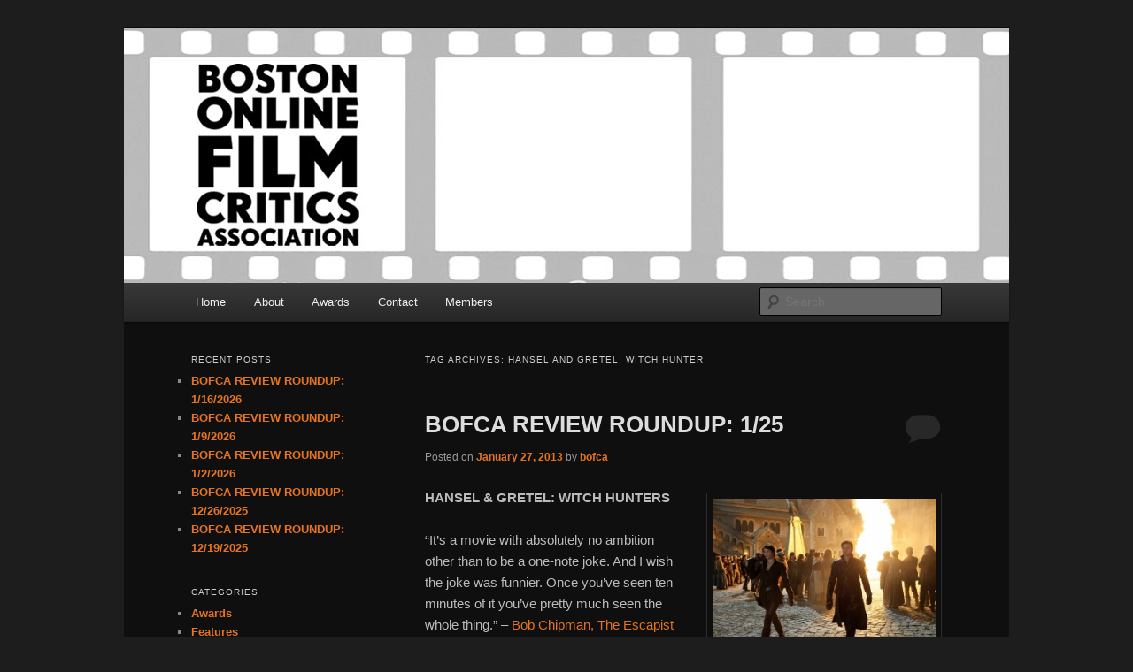

--- FILE ---
content_type: text/html; charset=UTF-8
request_url: http://bofca.com/tag/hansel-and-gretel-witch-hunter/
body_size: 13257
content:
<!DOCTYPE html>
<!--[if IE 6]>
<html id="ie6" lang="en-US">
<![endif]-->
<!--[if IE 7]>
<html id="ie7" lang="en-US">
<![endif]-->
<!--[if IE 8]>
<html id="ie8" lang="en-US">
<![endif]-->
<!--[if !(IE 6) & !(IE 7) & !(IE 8)]><!-->
<html lang="en-US">
<!--<![endif]-->
<head>
<meta charset="UTF-8" />
<meta name="viewport" content="width=device-width, initial-scale=1.0" />
<title>
Hansel and Gretel: Witch Hunter | Boston Online Film Critics Association	</title>
<link rel="profile" href="https://gmpg.org/xfn/11" />
<link rel="stylesheet" type="text/css" media="all" href="http://bofca.com/wp-content/themes/twentyeleven/style.css?ver=20241112" />
<link rel="pingback" href="http://bofca.com/xmlrpc.php">
<!--[if lt IE 9]>
<script src="http://bofca.com/wp-content/themes/twentyeleven/js/html5.js?ver=3.7.0" type="text/javascript"></script>
<![endif]-->
<meta name='robots' content='max-image-preview:large' />
<link rel="alternate" type="application/rss+xml" title="Boston Online Film Critics Association &raquo; Feed" href="http://bofca.com/feed/" />
<link rel="alternate" type="application/rss+xml" title="Boston Online Film Critics Association &raquo; Comments Feed" href="http://bofca.com/comments/feed/" />
<link rel="alternate" type="application/rss+xml" title="Boston Online Film Critics Association &raquo; Hansel and Gretel: Witch Hunter Tag Feed" href="http://bofca.com/tag/hansel-and-gretel-witch-hunter/feed/" />
<script type="text/javascript">
window._wpemojiSettings = {"baseUrl":"https:\/\/s.w.org\/images\/core\/emoji\/14.0.0\/72x72\/","ext":".png","svgUrl":"https:\/\/s.w.org\/images\/core\/emoji\/14.0.0\/svg\/","svgExt":".svg","source":{"concatemoji":"http:\/\/bofca.com\/wp-includes\/js\/wp-emoji-release.min.js?ver=6.2.8"}};
/*! This file is auto-generated */
!function(e,a,t){var n,r,o,i=a.createElement("canvas"),p=i.getContext&&i.getContext("2d");function s(e,t){p.clearRect(0,0,i.width,i.height),p.fillText(e,0,0);e=i.toDataURL();return p.clearRect(0,0,i.width,i.height),p.fillText(t,0,0),e===i.toDataURL()}function c(e){var t=a.createElement("script");t.src=e,t.defer=t.type="text/javascript",a.getElementsByTagName("head")[0].appendChild(t)}for(o=Array("flag","emoji"),t.supports={everything:!0,everythingExceptFlag:!0},r=0;r<o.length;r++)t.supports[o[r]]=function(e){if(p&&p.fillText)switch(p.textBaseline="top",p.font="600 32px Arial",e){case"flag":return s("\ud83c\udff3\ufe0f\u200d\u26a7\ufe0f","\ud83c\udff3\ufe0f\u200b\u26a7\ufe0f")?!1:!s("\ud83c\uddfa\ud83c\uddf3","\ud83c\uddfa\u200b\ud83c\uddf3")&&!s("\ud83c\udff4\udb40\udc67\udb40\udc62\udb40\udc65\udb40\udc6e\udb40\udc67\udb40\udc7f","\ud83c\udff4\u200b\udb40\udc67\u200b\udb40\udc62\u200b\udb40\udc65\u200b\udb40\udc6e\u200b\udb40\udc67\u200b\udb40\udc7f");case"emoji":return!s("\ud83e\udef1\ud83c\udffb\u200d\ud83e\udef2\ud83c\udfff","\ud83e\udef1\ud83c\udffb\u200b\ud83e\udef2\ud83c\udfff")}return!1}(o[r]),t.supports.everything=t.supports.everything&&t.supports[o[r]],"flag"!==o[r]&&(t.supports.everythingExceptFlag=t.supports.everythingExceptFlag&&t.supports[o[r]]);t.supports.everythingExceptFlag=t.supports.everythingExceptFlag&&!t.supports.flag,t.DOMReady=!1,t.readyCallback=function(){t.DOMReady=!0},t.supports.everything||(n=function(){t.readyCallback()},a.addEventListener?(a.addEventListener("DOMContentLoaded",n,!1),e.addEventListener("load",n,!1)):(e.attachEvent("onload",n),a.attachEvent("onreadystatechange",function(){"complete"===a.readyState&&t.readyCallback()})),(e=t.source||{}).concatemoji?c(e.concatemoji):e.wpemoji&&e.twemoji&&(c(e.twemoji),c(e.wpemoji)))}(window,document,window._wpemojiSettings);
</script>
<style type="text/css">
img.wp-smiley,
img.emoji {
	display: inline !important;
	border: none !important;
	box-shadow: none !important;
	height: 1em !important;
	width: 1em !important;
	margin: 0 0.07em !important;
	vertical-align: -0.1em !important;
	background: none !important;
	padding: 0 !important;
}
</style>
	<link rel='stylesheet' id='wp-block-library-css' href='http://bofca.com/wp-includes/css/dist/block-library/style.min.css?ver=6.2.8' type='text/css' media='all' />
<style id='wp-block-library-theme-inline-css' type='text/css'>
.wp-block-audio figcaption{color:#555;font-size:13px;text-align:center}.is-dark-theme .wp-block-audio figcaption{color:hsla(0,0%,100%,.65)}.wp-block-audio{margin:0 0 1em}.wp-block-code{border:1px solid #ccc;border-radius:4px;font-family:Menlo,Consolas,monaco,monospace;padding:.8em 1em}.wp-block-embed figcaption{color:#555;font-size:13px;text-align:center}.is-dark-theme .wp-block-embed figcaption{color:hsla(0,0%,100%,.65)}.wp-block-embed{margin:0 0 1em}.blocks-gallery-caption{color:#555;font-size:13px;text-align:center}.is-dark-theme .blocks-gallery-caption{color:hsla(0,0%,100%,.65)}.wp-block-image figcaption{color:#555;font-size:13px;text-align:center}.is-dark-theme .wp-block-image figcaption{color:hsla(0,0%,100%,.65)}.wp-block-image{margin:0 0 1em}.wp-block-pullquote{border-bottom:4px solid;border-top:4px solid;color:currentColor;margin-bottom:1.75em}.wp-block-pullquote cite,.wp-block-pullquote footer,.wp-block-pullquote__citation{color:currentColor;font-size:.8125em;font-style:normal;text-transform:uppercase}.wp-block-quote{border-left:.25em solid;margin:0 0 1.75em;padding-left:1em}.wp-block-quote cite,.wp-block-quote footer{color:currentColor;font-size:.8125em;font-style:normal;position:relative}.wp-block-quote.has-text-align-right{border-left:none;border-right:.25em solid;padding-left:0;padding-right:1em}.wp-block-quote.has-text-align-center{border:none;padding-left:0}.wp-block-quote.is-large,.wp-block-quote.is-style-large,.wp-block-quote.is-style-plain{border:none}.wp-block-search .wp-block-search__label{font-weight:700}.wp-block-search__button{border:1px solid #ccc;padding:.375em .625em}:where(.wp-block-group.has-background){padding:1.25em 2.375em}.wp-block-separator.has-css-opacity{opacity:.4}.wp-block-separator{border:none;border-bottom:2px solid;margin-left:auto;margin-right:auto}.wp-block-separator.has-alpha-channel-opacity{opacity:1}.wp-block-separator:not(.is-style-wide):not(.is-style-dots){width:100px}.wp-block-separator.has-background:not(.is-style-dots){border-bottom:none;height:1px}.wp-block-separator.has-background:not(.is-style-wide):not(.is-style-dots){height:2px}.wp-block-table{margin:0 0 1em}.wp-block-table td,.wp-block-table th{word-break:normal}.wp-block-table figcaption{color:#555;font-size:13px;text-align:center}.is-dark-theme .wp-block-table figcaption{color:hsla(0,0%,100%,.65)}.wp-block-video figcaption{color:#555;font-size:13px;text-align:center}.is-dark-theme .wp-block-video figcaption{color:hsla(0,0%,100%,.65)}.wp-block-video{margin:0 0 1em}.wp-block-template-part.has-background{margin-bottom:0;margin-top:0;padding:1.25em 2.375em}
</style>
<link rel='stylesheet' id='classic-theme-styles-css' href='http://bofca.com/wp-includes/css/classic-themes.min.css?ver=6.2.8' type='text/css' media='all' />
<style id='global-styles-inline-css' type='text/css'>
body{--wp--preset--color--black: #000;--wp--preset--color--cyan-bluish-gray: #abb8c3;--wp--preset--color--white: #fff;--wp--preset--color--pale-pink: #f78da7;--wp--preset--color--vivid-red: #cf2e2e;--wp--preset--color--luminous-vivid-orange: #ff6900;--wp--preset--color--luminous-vivid-amber: #fcb900;--wp--preset--color--light-green-cyan: #7bdcb5;--wp--preset--color--vivid-green-cyan: #00d084;--wp--preset--color--pale-cyan-blue: #8ed1fc;--wp--preset--color--vivid-cyan-blue: #0693e3;--wp--preset--color--vivid-purple: #9b51e0;--wp--preset--color--blue: #1982d1;--wp--preset--color--dark-gray: #373737;--wp--preset--color--medium-gray: #666;--wp--preset--color--light-gray: #e2e2e2;--wp--preset--gradient--vivid-cyan-blue-to-vivid-purple: linear-gradient(135deg,rgba(6,147,227,1) 0%,rgb(155,81,224) 100%);--wp--preset--gradient--light-green-cyan-to-vivid-green-cyan: linear-gradient(135deg,rgb(122,220,180) 0%,rgb(0,208,130) 100%);--wp--preset--gradient--luminous-vivid-amber-to-luminous-vivid-orange: linear-gradient(135deg,rgba(252,185,0,1) 0%,rgba(255,105,0,1) 100%);--wp--preset--gradient--luminous-vivid-orange-to-vivid-red: linear-gradient(135deg,rgba(255,105,0,1) 0%,rgb(207,46,46) 100%);--wp--preset--gradient--very-light-gray-to-cyan-bluish-gray: linear-gradient(135deg,rgb(238,238,238) 0%,rgb(169,184,195) 100%);--wp--preset--gradient--cool-to-warm-spectrum: linear-gradient(135deg,rgb(74,234,220) 0%,rgb(151,120,209) 20%,rgb(207,42,186) 40%,rgb(238,44,130) 60%,rgb(251,105,98) 80%,rgb(254,248,76) 100%);--wp--preset--gradient--blush-light-purple: linear-gradient(135deg,rgb(255,206,236) 0%,rgb(152,150,240) 100%);--wp--preset--gradient--blush-bordeaux: linear-gradient(135deg,rgb(254,205,165) 0%,rgb(254,45,45) 50%,rgb(107,0,62) 100%);--wp--preset--gradient--luminous-dusk: linear-gradient(135deg,rgb(255,203,112) 0%,rgb(199,81,192) 50%,rgb(65,88,208) 100%);--wp--preset--gradient--pale-ocean: linear-gradient(135deg,rgb(255,245,203) 0%,rgb(182,227,212) 50%,rgb(51,167,181) 100%);--wp--preset--gradient--electric-grass: linear-gradient(135deg,rgb(202,248,128) 0%,rgb(113,206,126) 100%);--wp--preset--gradient--midnight: linear-gradient(135deg,rgb(2,3,129) 0%,rgb(40,116,252) 100%);--wp--preset--duotone--dark-grayscale: url('#wp-duotone-dark-grayscale');--wp--preset--duotone--grayscale: url('#wp-duotone-grayscale');--wp--preset--duotone--purple-yellow: url('#wp-duotone-purple-yellow');--wp--preset--duotone--blue-red: url('#wp-duotone-blue-red');--wp--preset--duotone--midnight: url('#wp-duotone-midnight');--wp--preset--duotone--magenta-yellow: url('#wp-duotone-magenta-yellow');--wp--preset--duotone--purple-green: url('#wp-duotone-purple-green');--wp--preset--duotone--blue-orange: url('#wp-duotone-blue-orange');--wp--preset--font-size--small: 13px;--wp--preset--font-size--medium: 20px;--wp--preset--font-size--large: 36px;--wp--preset--font-size--x-large: 42px;--wp--preset--spacing--20: 0.44rem;--wp--preset--spacing--30: 0.67rem;--wp--preset--spacing--40: 1rem;--wp--preset--spacing--50: 1.5rem;--wp--preset--spacing--60: 2.25rem;--wp--preset--spacing--70: 3.38rem;--wp--preset--spacing--80: 5.06rem;--wp--preset--shadow--natural: 6px 6px 9px rgba(0, 0, 0, 0.2);--wp--preset--shadow--deep: 12px 12px 50px rgba(0, 0, 0, 0.4);--wp--preset--shadow--sharp: 6px 6px 0px rgba(0, 0, 0, 0.2);--wp--preset--shadow--outlined: 6px 6px 0px -3px rgba(255, 255, 255, 1), 6px 6px rgba(0, 0, 0, 1);--wp--preset--shadow--crisp: 6px 6px 0px rgba(0, 0, 0, 1);}:where(.is-layout-flex){gap: 0.5em;}body .is-layout-flow > .alignleft{float: left;margin-inline-start: 0;margin-inline-end: 2em;}body .is-layout-flow > .alignright{float: right;margin-inline-start: 2em;margin-inline-end: 0;}body .is-layout-flow > .aligncenter{margin-left: auto !important;margin-right: auto !important;}body .is-layout-constrained > .alignleft{float: left;margin-inline-start: 0;margin-inline-end: 2em;}body .is-layout-constrained > .alignright{float: right;margin-inline-start: 2em;margin-inline-end: 0;}body .is-layout-constrained > .aligncenter{margin-left: auto !important;margin-right: auto !important;}body .is-layout-constrained > :where(:not(.alignleft):not(.alignright):not(.alignfull)){max-width: var(--wp--style--global--content-size);margin-left: auto !important;margin-right: auto !important;}body .is-layout-constrained > .alignwide{max-width: var(--wp--style--global--wide-size);}body .is-layout-flex{display: flex;}body .is-layout-flex{flex-wrap: wrap;align-items: center;}body .is-layout-flex > *{margin: 0;}:where(.wp-block-columns.is-layout-flex){gap: 2em;}.has-black-color{color: var(--wp--preset--color--black) !important;}.has-cyan-bluish-gray-color{color: var(--wp--preset--color--cyan-bluish-gray) !important;}.has-white-color{color: var(--wp--preset--color--white) !important;}.has-pale-pink-color{color: var(--wp--preset--color--pale-pink) !important;}.has-vivid-red-color{color: var(--wp--preset--color--vivid-red) !important;}.has-luminous-vivid-orange-color{color: var(--wp--preset--color--luminous-vivid-orange) !important;}.has-luminous-vivid-amber-color{color: var(--wp--preset--color--luminous-vivid-amber) !important;}.has-light-green-cyan-color{color: var(--wp--preset--color--light-green-cyan) !important;}.has-vivid-green-cyan-color{color: var(--wp--preset--color--vivid-green-cyan) !important;}.has-pale-cyan-blue-color{color: var(--wp--preset--color--pale-cyan-blue) !important;}.has-vivid-cyan-blue-color{color: var(--wp--preset--color--vivid-cyan-blue) !important;}.has-vivid-purple-color{color: var(--wp--preset--color--vivid-purple) !important;}.has-black-background-color{background-color: var(--wp--preset--color--black) !important;}.has-cyan-bluish-gray-background-color{background-color: var(--wp--preset--color--cyan-bluish-gray) !important;}.has-white-background-color{background-color: var(--wp--preset--color--white) !important;}.has-pale-pink-background-color{background-color: var(--wp--preset--color--pale-pink) !important;}.has-vivid-red-background-color{background-color: var(--wp--preset--color--vivid-red) !important;}.has-luminous-vivid-orange-background-color{background-color: var(--wp--preset--color--luminous-vivid-orange) !important;}.has-luminous-vivid-amber-background-color{background-color: var(--wp--preset--color--luminous-vivid-amber) !important;}.has-light-green-cyan-background-color{background-color: var(--wp--preset--color--light-green-cyan) !important;}.has-vivid-green-cyan-background-color{background-color: var(--wp--preset--color--vivid-green-cyan) !important;}.has-pale-cyan-blue-background-color{background-color: var(--wp--preset--color--pale-cyan-blue) !important;}.has-vivid-cyan-blue-background-color{background-color: var(--wp--preset--color--vivid-cyan-blue) !important;}.has-vivid-purple-background-color{background-color: var(--wp--preset--color--vivid-purple) !important;}.has-black-border-color{border-color: var(--wp--preset--color--black) !important;}.has-cyan-bluish-gray-border-color{border-color: var(--wp--preset--color--cyan-bluish-gray) !important;}.has-white-border-color{border-color: var(--wp--preset--color--white) !important;}.has-pale-pink-border-color{border-color: var(--wp--preset--color--pale-pink) !important;}.has-vivid-red-border-color{border-color: var(--wp--preset--color--vivid-red) !important;}.has-luminous-vivid-orange-border-color{border-color: var(--wp--preset--color--luminous-vivid-orange) !important;}.has-luminous-vivid-amber-border-color{border-color: var(--wp--preset--color--luminous-vivid-amber) !important;}.has-light-green-cyan-border-color{border-color: var(--wp--preset--color--light-green-cyan) !important;}.has-vivid-green-cyan-border-color{border-color: var(--wp--preset--color--vivid-green-cyan) !important;}.has-pale-cyan-blue-border-color{border-color: var(--wp--preset--color--pale-cyan-blue) !important;}.has-vivid-cyan-blue-border-color{border-color: var(--wp--preset--color--vivid-cyan-blue) !important;}.has-vivid-purple-border-color{border-color: var(--wp--preset--color--vivid-purple) !important;}.has-vivid-cyan-blue-to-vivid-purple-gradient-background{background: var(--wp--preset--gradient--vivid-cyan-blue-to-vivid-purple) !important;}.has-light-green-cyan-to-vivid-green-cyan-gradient-background{background: var(--wp--preset--gradient--light-green-cyan-to-vivid-green-cyan) !important;}.has-luminous-vivid-amber-to-luminous-vivid-orange-gradient-background{background: var(--wp--preset--gradient--luminous-vivid-amber-to-luminous-vivid-orange) !important;}.has-luminous-vivid-orange-to-vivid-red-gradient-background{background: var(--wp--preset--gradient--luminous-vivid-orange-to-vivid-red) !important;}.has-very-light-gray-to-cyan-bluish-gray-gradient-background{background: var(--wp--preset--gradient--very-light-gray-to-cyan-bluish-gray) !important;}.has-cool-to-warm-spectrum-gradient-background{background: var(--wp--preset--gradient--cool-to-warm-spectrum) !important;}.has-blush-light-purple-gradient-background{background: var(--wp--preset--gradient--blush-light-purple) !important;}.has-blush-bordeaux-gradient-background{background: var(--wp--preset--gradient--blush-bordeaux) !important;}.has-luminous-dusk-gradient-background{background: var(--wp--preset--gradient--luminous-dusk) !important;}.has-pale-ocean-gradient-background{background: var(--wp--preset--gradient--pale-ocean) !important;}.has-electric-grass-gradient-background{background: var(--wp--preset--gradient--electric-grass) !important;}.has-midnight-gradient-background{background: var(--wp--preset--gradient--midnight) !important;}.has-small-font-size{font-size: var(--wp--preset--font-size--small) !important;}.has-medium-font-size{font-size: var(--wp--preset--font-size--medium) !important;}.has-large-font-size{font-size: var(--wp--preset--font-size--large) !important;}.has-x-large-font-size{font-size: var(--wp--preset--font-size--x-large) !important;}
.wp-block-navigation a:where(:not(.wp-element-button)){color: inherit;}
:where(.wp-block-columns.is-layout-flex){gap: 2em;}
.wp-block-pullquote{font-size: 1.5em;line-height: 1.6;}
</style>
<link rel='stylesheet' id='page-list-style-css' href='http://bofca.com/wp-content/plugins/page-list/css/page-list.css?ver=5.9' type='text/css' media='all' />
<link rel='stylesheet' id='twentyeleven-block-style-css' href='http://bofca.com/wp-content/themes/twentyeleven/blocks.css?ver=20240703' type='text/css' media='all' />
<link rel='stylesheet' id='dark-css' href='http://bofca.com/wp-content/themes/twentyeleven/colors/dark.css?ver=20240603' type='text/css' media='all' />
<style id='akismet-widget-style-inline-css' type='text/css'>

			.a-stats {
				--akismet-color-mid-green: #357b49;
				--akismet-color-white: #fff;
				--akismet-color-light-grey: #f6f7f7;

				max-width: 350px;
				width: auto;
			}

			.a-stats * {
				all: unset;
				box-sizing: border-box;
			}

			.a-stats strong {
				font-weight: 600;
			}

			.a-stats a.a-stats__link,
			.a-stats a.a-stats__link:visited,
			.a-stats a.a-stats__link:active {
				background: var(--akismet-color-mid-green);
				border: none;
				box-shadow: none;
				border-radius: 8px;
				color: var(--akismet-color-white);
				cursor: pointer;
				display: block;
				font-family: -apple-system, BlinkMacSystemFont, 'Segoe UI', 'Roboto', 'Oxygen-Sans', 'Ubuntu', 'Cantarell', 'Helvetica Neue', sans-serif;
				font-weight: 500;
				padding: 12px;
				text-align: center;
				text-decoration: none;
				transition: all 0.2s ease;
			}

			/* Extra specificity to deal with TwentyTwentyOne focus style */
			.widget .a-stats a.a-stats__link:focus {
				background: var(--akismet-color-mid-green);
				color: var(--akismet-color-white);
				text-decoration: none;
			}

			.a-stats a.a-stats__link:hover {
				filter: brightness(110%);
				box-shadow: 0 4px 12px rgba(0, 0, 0, 0.06), 0 0 2px rgba(0, 0, 0, 0.16);
			}

			.a-stats .count {
				color: var(--akismet-color-white);
				display: block;
				font-size: 1.5em;
				line-height: 1.4;
				padding: 0 13px;
				white-space: nowrap;
			}
		
</style>
<link rel="https://api.w.org/" href="http://bofca.com/wp-json/" /><link rel="alternate" type="application/json" href="http://bofca.com/wp-json/wp/v2/tags/234" /><link rel="EditURI" type="application/rsd+xml" title="RSD" href="http://bofca.com/xmlrpc.php?rsd" />
<link rel="wlwmanifest" type="application/wlwmanifest+xml" href="http://bofca.com/wp-includes/wlwmanifest.xml" />
<script charset="utf-8" type="text/javascript">var switchTo5x=true;</script><script charset="utf-8" type="text/javascript" src="http://w.sharethis.com/button/buttons.js"></script><script type="text/javascript">stLight.options({publisher:'wp.e2953227-dcc8-4d39-bd96-9a471531e4b4'});var st_type='wordpress3.3.2';</script>	<style>
		/* Link color */
		a,
		#site-title a:focus,
		#site-title a:hover,
		#site-title a:active,
		.entry-title a:hover,
		.entry-title a:focus,
		.entry-title a:active,
		.widget_twentyeleven_ephemera .comments-link a:hover,
		section.recent-posts .other-recent-posts a[rel="bookmark"]:hover,
		section.recent-posts .other-recent-posts .comments-link a:hover,
		.format-image footer.entry-meta a:hover,
		#site-generator a:hover {
			color: #e4741f;
		}
		section.recent-posts .other-recent-posts .comments-link a:hover {
			border-color: #e4741f;
		}
		article.feature-image.small .entry-summary p a:hover,
		.entry-header .comments-link a:hover,
		.entry-header .comments-link a:focus,
		.entry-header .comments-link a:active,
		.feature-slider a.active {
			background-color: #e4741f;
		}
	</style>
			<style type="text/css" id="twentyeleven-header-css">
				#site-title,
		#site-description {
			position: absolute;
			clip: rect(1px 1px 1px 1px); /* IE6, IE7 */
			clip: rect(1px, 1px, 1px, 1px);
		}
				</style>
		</head>

<body class="archive tag tag-hansel-and-gretel-witch-hunter tag-234 wp-embed-responsive two-column left-sidebar">
<div class="skip-link"><a class="assistive-text" href="#content">Skip to primary content</a></div><div class="skip-link"><a class="assistive-text" href="#secondary">Skip to secondary content</a></div><svg xmlns="http://www.w3.org/2000/svg" viewBox="0 0 0 0" width="0" height="0" focusable="false" role="none" style="visibility: hidden; position: absolute; left: -9999px; overflow: hidden;" ><defs><filter id="wp-duotone-dark-grayscale"><feColorMatrix color-interpolation-filters="sRGB" type="matrix" values=" .299 .587 .114 0 0 .299 .587 .114 0 0 .299 .587 .114 0 0 .299 .587 .114 0 0 " /><feComponentTransfer color-interpolation-filters="sRGB" ><feFuncR type="table" tableValues="0 0.498039215686" /><feFuncG type="table" tableValues="0 0.498039215686" /><feFuncB type="table" tableValues="0 0.498039215686" /><feFuncA type="table" tableValues="1 1" /></feComponentTransfer><feComposite in2="SourceGraphic" operator="in" /></filter></defs></svg><svg xmlns="http://www.w3.org/2000/svg" viewBox="0 0 0 0" width="0" height="0" focusable="false" role="none" style="visibility: hidden; position: absolute; left: -9999px; overflow: hidden;" ><defs><filter id="wp-duotone-grayscale"><feColorMatrix color-interpolation-filters="sRGB" type="matrix" values=" .299 .587 .114 0 0 .299 .587 .114 0 0 .299 .587 .114 0 0 .299 .587 .114 0 0 " /><feComponentTransfer color-interpolation-filters="sRGB" ><feFuncR type="table" tableValues="0 1" /><feFuncG type="table" tableValues="0 1" /><feFuncB type="table" tableValues="0 1" /><feFuncA type="table" tableValues="1 1" /></feComponentTransfer><feComposite in2="SourceGraphic" operator="in" /></filter></defs></svg><svg xmlns="http://www.w3.org/2000/svg" viewBox="0 0 0 0" width="0" height="0" focusable="false" role="none" style="visibility: hidden; position: absolute; left: -9999px; overflow: hidden;" ><defs><filter id="wp-duotone-purple-yellow"><feColorMatrix color-interpolation-filters="sRGB" type="matrix" values=" .299 .587 .114 0 0 .299 .587 .114 0 0 .299 .587 .114 0 0 .299 .587 .114 0 0 " /><feComponentTransfer color-interpolation-filters="sRGB" ><feFuncR type="table" tableValues="0.549019607843 0.988235294118" /><feFuncG type="table" tableValues="0 1" /><feFuncB type="table" tableValues="0.717647058824 0.254901960784" /><feFuncA type="table" tableValues="1 1" /></feComponentTransfer><feComposite in2="SourceGraphic" operator="in" /></filter></defs></svg><svg xmlns="http://www.w3.org/2000/svg" viewBox="0 0 0 0" width="0" height="0" focusable="false" role="none" style="visibility: hidden; position: absolute; left: -9999px; overflow: hidden;" ><defs><filter id="wp-duotone-blue-red"><feColorMatrix color-interpolation-filters="sRGB" type="matrix" values=" .299 .587 .114 0 0 .299 .587 .114 0 0 .299 .587 .114 0 0 .299 .587 .114 0 0 " /><feComponentTransfer color-interpolation-filters="sRGB" ><feFuncR type="table" tableValues="0 1" /><feFuncG type="table" tableValues="0 0.278431372549" /><feFuncB type="table" tableValues="0.592156862745 0.278431372549" /><feFuncA type="table" tableValues="1 1" /></feComponentTransfer><feComposite in2="SourceGraphic" operator="in" /></filter></defs></svg><svg xmlns="http://www.w3.org/2000/svg" viewBox="0 0 0 0" width="0" height="0" focusable="false" role="none" style="visibility: hidden; position: absolute; left: -9999px; overflow: hidden;" ><defs><filter id="wp-duotone-midnight"><feColorMatrix color-interpolation-filters="sRGB" type="matrix" values=" .299 .587 .114 0 0 .299 .587 .114 0 0 .299 .587 .114 0 0 .299 .587 .114 0 0 " /><feComponentTransfer color-interpolation-filters="sRGB" ><feFuncR type="table" tableValues="0 0" /><feFuncG type="table" tableValues="0 0.647058823529" /><feFuncB type="table" tableValues="0 1" /><feFuncA type="table" tableValues="1 1" /></feComponentTransfer><feComposite in2="SourceGraphic" operator="in" /></filter></defs></svg><svg xmlns="http://www.w3.org/2000/svg" viewBox="0 0 0 0" width="0" height="0" focusable="false" role="none" style="visibility: hidden; position: absolute; left: -9999px; overflow: hidden;" ><defs><filter id="wp-duotone-magenta-yellow"><feColorMatrix color-interpolation-filters="sRGB" type="matrix" values=" .299 .587 .114 0 0 .299 .587 .114 0 0 .299 .587 .114 0 0 .299 .587 .114 0 0 " /><feComponentTransfer color-interpolation-filters="sRGB" ><feFuncR type="table" tableValues="0.780392156863 1" /><feFuncG type="table" tableValues="0 0.949019607843" /><feFuncB type="table" tableValues="0.352941176471 0.470588235294" /><feFuncA type="table" tableValues="1 1" /></feComponentTransfer><feComposite in2="SourceGraphic" operator="in" /></filter></defs></svg><svg xmlns="http://www.w3.org/2000/svg" viewBox="0 0 0 0" width="0" height="0" focusable="false" role="none" style="visibility: hidden; position: absolute; left: -9999px; overflow: hidden;" ><defs><filter id="wp-duotone-purple-green"><feColorMatrix color-interpolation-filters="sRGB" type="matrix" values=" .299 .587 .114 0 0 .299 .587 .114 0 0 .299 .587 .114 0 0 .299 .587 .114 0 0 " /><feComponentTransfer color-interpolation-filters="sRGB" ><feFuncR type="table" tableValues="0.650980392157 0.403921568627" /><feFuncG type="table" tableValues="0 1" /><feFuncB type="table" tableValues="0.447058823529 0.4" /><feFuncA type="table" tableValues="1 1" /></feComponentTransfer><feComposite in2="SourceGraphic" operator="in" /></filter></defs></svg><svg xmlns="http://www.w3.org/2000/svg" viewBox="0 0 0 0" width="0" height="0" focusable="false" role="none" style="visibility: hidden; position: absolute; left: -9999px; overflow: hidden;" ><defs><filter id="wp-duotone-blue-orange"><feColorMatrix color-interpolation-filters="sRGB" type="matrix" values=" .299 .587 .114 0 0 .299 .587 .114 0 0 .299 .587 .114 0 0 .299 .587 .114 0 0 " /><feComponentTransfer color-interpolation-filters="sRGB" ><feFuncR type="table" tableValues="0.0980392156863 1" /><feFuncG type="table" tableValues="0 0.662745098039" /><feFuncB type="table" tableValues="0.847058823529 0.419607843137" /><feFuncA type="table" tableValues="1 1" /></feComponentTransfer><feComposite in2="SourceGraphic" operator="in" /></filter></defs></svg><div id="page" class="hfeed">
	<header id="branding">
			<hgroup>
				<h1 id="site-title"><span><a href="http://bofca.com/" rel="home">Boston Online Film Critics Association</a></span></h1>
				<h2 id="site-description">The Boston Online Film Critics Association was established in May of 2012 to foster a community of web-based film critics.</h2>
			</hgroup>

						<a href="http://bofca.com/">
				<img src="http://bofca.com/wp-content/uploads/2012/05/bofca_banner7.jpg" width="1000" height="288" alt="Boston Online Film Critics Association" />			</a>
			
						<div class="only-search with-image">
					<form method="get" id="searchform" action="http://bofca.com/">
		<label for="s" class="assistive-text">Search</label>
		<input type="text" class="field" name="s" id="s" placeholder="Search" />
		<input type="submit" class="submit" name="submit" id="searchsubmit" value="Search" />
	</form>
			</div>
				
			<nav id="access">
				<h3 class="assistive-text">Main menu</h3>
				<div class="menu"><ul>
<li ><a href="http://bofca.com/">Home</a></li><li class="page_item page-item-5"><a href="http://bofca.com/about/">About</a></li>
<li class="page_item page-item-5155 page_item_has_children"><a href="http://bofca.com/awards/">Awards</a>
<ul class='children'>
	<li class="page_item page-item-2342 page_item_has_children"><a href="http://bofca.com/awards/2012_awards/">2012 Awards</a>
	<ul class='children'>
		<li class="page_item page-item-2453"><a href="http://bofca.com/awards/2012_awards/bob-chipmans-ballot/">Bob Chipman&#8217;s Ballot</a></li>
		<li class="page_item page-item-2468"><a href="http://bofca.com/awards/2012_awards/brett-michels-ballot/">Brett Michel&#8217;s Ballot</a></li>
		<li class="page_item page-item-2454"><a href="http://bofca.com/awards/2012_awards/daniel-kimmels-ballot/">Daniel M. Kimmel&#8217;s Ballot</a></li>
		<li class="page_item page-item-2441"><a href="http://bofca.com/awards/2012_awards/evan-creans-ballot/">Evan Crean&#8217;s Ballot</a></li>
		<li class="page_item page-item-2458"><a href="http://bofca.com/awards/2012_awards/greg-vellantes-ballot/">Greg Vellante&#8217;s Ballot</a></li>
		<li class="page_item page-item-2456"><a href="http://bofca.com/awards/2012_awards/jake-mulligans-ballot/">Jake Mulligan&#8217;s Ballot</a></li>
		<li class="page_item page-item-2355"><a href="http://bofca.com/awards/2012_awards/john-black/">John Black&#8217;s Ballot</a></li>
		<li class="page_item page-item-2442"><a href="http://bofca.com/awards/2012_awards/kilian-melloys-ballot/">Kilian Melloy&#8217;s Ballot</a></li>
		<li class="page_item page-item-2395"><a href="http://bofca.com/awards/2012_awards/monica-castillos-ballot/">Monica Castillo&#8217;s Ballot</a></li>
		<li class="page_item page-item-2449"><a href="http://bofca.com/awards/2012_awards/norm-schragers-ballot/">Norm Schrager&#8217;s Ballot</a></li>
		<li class="page_item page-item-2374"><a href="http://bofca.com/awards/2012_awards/sean-burns-ballot/">Sean Burns&#8217; Ballot</a></li>
		<li class="page_item page-item-2465"><a href="http://bofca.com/awards/2012_awards/steve-heads-ballot/">Steve Head&#8217;s Ballot</a></li>
		<li class="page_item page-item-2460"><a href="http://bofca.com/awards/2012_awards/tim-estiloz-ballot/">Tim Estiloz&#8217;s Ballot</a></li>
	</ul>
</li>
	<li class="page_item page-item-5149 page_item_has_children"><a href="http://bofca.com/awards/2013-awards/">2013 Awards</a>
	<ul class='children'>
		<li class="page_item page-item-5210"><a href="http://bofca.com/awards/2013-awards/andrew-crumps-ballot/">Andrew Crump&#8217;s Ballot</a></li>
		<li class="page_item page-item-5162"><a href="http://bofca.com/awards/2013-awards/bob-chipmans-ballot/">Bob Chipman’s Ballot</a></li>
		<li class="page_item page-item-5170"><a href="http://bofca.com/awards/2013-awards/brett-michels-ballot/">Brett Michel&#8217;s Ballot</a></li>
		<li class="page_item page-item-5173"><a href="http://bofca.com/awards/2013-awards/daniel-m-kimmels-ballot/">Daniel M. Kimmel&#8217;s Ballot</a></li>
		<li class="page_item page-item-5215"><a href="http://bofca.com/awards/2013-awards/david-riedels-ballot/">David Riedel&#8217;s Ballot</a></li>
		<li class="page_item page-item-5177"><a href="http://bofca.com/awards/2013-awards/evan-creans-ballot/">Evan Crean’s Ballot</a></li>
		<li class="page_item page-item-5206"><a href="http://bofca.com/awards/2013-awards/inkoo-kangs-ballot/">Inkoo Kang&#8217;s Ballot</a></li>
		<li class="page_item page-item-5184"><a href="http://bofca.com/awards/2013-awards/jake-mulligans-ballot/">Jake Mulligan&#8217;s Ballot</a></li>
		<li class="page_item page-item-5225"><a href="http://bofca.com/awards/2013-awards/joyce-kulhawiks-ballot/">Joyce Kulhawik&#8217;s Ballot</a></li>
		<li class="page_item page-item-5187"><a href="http://bofca.com/awards/2013-awards/kilian-melloys-ballot/">Kilian Melloy&#8217;s Ballot</a></li>
		<li class="page_item page-item-5228"><a href="http://bofca.com/awards/2013-awards/kris-jensons-ballot/">Kris Jenson&#8217;s Ballot</a></li>
		<li class="page_item page-item-5219"><a href="http://bofca.com/awards/2013-awards/megan-kearns-ballot/">Megan Kearns&#8217; Ballot</a></li>
		<li class="page_item page-item-5190"><a href="http://bofca.com/awards/2013-awards/monica-castillos-ballot/">Monica Castillo&#8217;s Ballot</a></li>
		<li class="page_item page-item-5193"><a href="http://bofca.com/awards/2013-awards/norm-schragers-ballot/">Norm Schrager’s Ballot</a></li>
		<li class="page_item page-item-5196"><a href="http://bofca.com/awards/2013-awards/sean-burns-ballot/">Sean Burns’ Ballot</a></li>
		<li class="page_item page-item-5198"><a href="http://bofca.com/awards/2013-awards/steve-heads-ballot/">Steve Head’s Ballot</a></li>
		<li class="page_item page-item-5201"><a href="http://bofca.com/awards/2013-awards/tim-estilozs-ballot/">Tim Estiloz&#8217;s Ballot</a></li>
	</ul>
</li>
	<li class="page_item page-item-6118 page_item_has_children"><a href="http://bofca.com/awards/2014_awards/">2014 Awards</a>
	<ul class='children'>
		<li class="page_item page-item-6159"><a href="http://bofca.com/awards/2014_awards/andy-crumps-ballot-2014/">Andy Crump&#8217;s Ballot 2014</a></li>
		<li class="page_item page-item-6195"><a href="http://bofca.com/awards/2014_awards/bob-chipmans-ballot-2014/">Bob Chipman&#8217;s Ballot 2014</a></li>
		<li class="page_item page-item-6149"><a href="http://bofca.com/awards/2014_awards/brett-michels-ballot-2014/">Brett Michel&#8217;s Ballot 2014</a></li>
		<li class="page_item page-item-6166"><a href="http://bofca.com/awards/2014_awards/charles-nashs-ballot-2014/">Charles Nash&#8217;s Ballot 2014</a></li>
		<li class="page_item page-item-6171"><a href="http://bofca.com/awards/2014_awards/dan-kimmels-ballot-2014/">Dan Kimmel&#8217;s Ballot 2014</a></li>
		<li class="page_item page-item-6175"><a href="http://bofca.com/awards/2014_awards/david-riedels-ballot-2014/">David Riedel&#8217;s Ballot 2014</a></li>
		<li class="page_item page-item-6192"><a href="http://bofca.com/awards/2014_awards/deirdre-crimmins-ballot-2014/">Deirdre Crimmins&#8217; Ballot 2014</a></li>
		<li class="page_item page-item-6180"><a href="http://bofca.com/awards/2014_awards/derek-deskins-ballot-2014/">Derek Deskins&#8217; Ballot 2014</a></li>
		<li class="page_item page-item-6162"><a href="http://bofca.com/awards/2014_awards/evan-creans-ballot-2014/">Evan Crean&#8217;s Ballot 2014</a></li>
		<li class="page_item page-item-6169"><a href="http://bofca.com/awards/2014_awards/jake-mulligans-ballot-2014/">Jake Mulligan&#8217;s Ballot 2014</a></li>
		<li class="page_item page-item-6129"><a href="http://bofca.com/awards/2014_awards/jared-bowens-ballot/">Jared Bowen&#8217;s Ballot</a></li>
		<li class="page_item page-item-6173"><a href="http://bofca.com/awards/2014_awards/jaskee-hickmans-ballot-2014/">Jaskee Hickman&#8217;s Ballot 2014</a></li>
		<li class="page_item page-item-6127"><a href="http://bofca.com/awards/2014_awards/john-blacks-ballot-2014/">John Black&#8217;s Ballot 2014</a></li>
		<li class="page_item page-item-6153"><a href="http://bofca.com/awards/2014_awards/joyce-kulhawiks-ballot-2014/">Joyce Kulhawik&#8217;s Ballot 2014</a></li>
		<li class="page_item page-item-6186"><a href="http://bofca.com/awards/2014_awards/kilian-melloys-ballot-2014/">Kilian Melloy&#8217;s Ballot 2014</a></li>
		<li class="page_item page-item-6178"><a href="http://bofca.com/awards/2014_awards/kristofer-jensons-ballot-2014/">Kristofer Jenson&#8217;s Ballot 2014</a></li>
		<li class="page_item page-item-6151"><a href="http://bofca.com/awards/2014_awards/megan-kearns-ballot-2014/">Megan Kearns&#8217; Ballot 2014</a></li>
		<li class="page_item page-item-6190"><a href="http://bofca.com/awards/2014_awards/michael-coxs-ballot-2014/">Michael Cox&#8217;s Ballot 2014</a></li>
		<li class="page_item page-item-6157"><a href="http://bofca.com/awards/2014_awards/monica-castillos-ballot-2014/">Monica Castillo&#8217;s Ballot 2014</a></li>
		<li class="page_item page-item-6188"><a href="http://bofca.com/awards/2014_awards/norm-schragers-ballot-2014/">Norm Schrager&#8217;s Ballot 2014</a></li>
		<li class="page_item page-item-6184"><a href="http://bofca.com/awards/2014_awards/sean-burns-ballot-2014/">Sean Burns&#8217; Ballot 2014</a></li>
		<li class="page_item page-item-6182"><a href="http://bofca.com/awards/2014_awards/steve-heads-ballot-2014/">Steve Head&#8217;s Ballot 2014</a></li>
		<li class="page_item page-item-6164"><a href="http://bofca.com/awards/2014_awards/tim-estilozs-ballot-2014/">Tim Estiloz&#8217;s Ballot 2014</a></li>
	</ul>
</li>
	<li class="page_item page-item-7025 page_item_has_children"><a href="http://bofca.com/awards/2015-bofca-awards/">2015 Awards</a>
	<ul class='children'>
		<li class="page_item page-item-7149"><a href="http://bofca.com/awards/2015-bofca-awards/andrew-crumps-ballot/">Andrew Crump&#8217;s Ballot</a></li>
		<li class="page_item page-item-7106"><a href="http://bofca.com/awards/2015-bofca-awards/andy-hoglunds-ballot-2/">Andy Hoglund&#8217;s Ballot</a></li>
		<li class="page_item page-item-7096"><a href="http://bofca.com/awards/2015-bofca-awards/bob-chipmans-ballot/">Bob Chipman&#8217;s Ballot</a></li>
		<li class="page_item page-item-7138"><a href="http://bofca.com/awards/2015-bofca-awards/brett-michels-ballot/">Brett Michel&#8217;s Ballot</a></li>
		<li class="page_item page-item-7143"><a href="http://bofca.com/awards/2015-bofca-awards/charlie-nashs-ballot/">Charlie Nash&#8217;s Ballot</a></li>
		<li class="page_item page-item-7112"><a href="http://bofca.com/awards/2015-bofca-awards/dan-kimmels-ballot/">Dan Kimmel&#8217;s Ballot</a></li>
		<li class="page_item page-item-7130"><a href="http://bofca.com/awards/2015-bofca-awards/david-riedels-ballot/">David Riedel&#8217;s Ballot</a></li>
		<li class="page_item page-item-7101"><a href="http://bofca.com/awards/2015-bofca-awards/deirdre-crimmins-ballot/">Deirdre Crimmins&#8217; Ballot</a></li>
		<li class="page_item page-item-7087"><a href="http://bofca.com/awards/2015-bofca-awards/derek-deskins-ballot/">Derek Deskins&#8217; Ballot</a></li>
		<li class="page_item page-item-7119"><a href="http://bofca.com/awards/2015-bofca-awards/evan-creans-ballot/">Evan Crean&#8217;s Ballot</a></li>
		<li class="page_item page-item-7090"><a href="http://bofca.com/awards/2015-bofca-awards/greg-vellantes-ballot/">Greg Vellante&#8217;s Ballot</a></li>
		<li class="page_item page-item-7122"><a href="http://bofca.com/awards/2015-bofca-awards/jake-mulligans-ballot/">Jake Mulligan&#8217;s Ballot</a></li>
		<li class="page_item page-item-7085"><a href="http://bofca.com/awards/2015-bofca-awards/jared-bowens-ballot/">Jared Bowen&#8217;s Ballot</a></li>
		<li class="page_item page-item-7125"><a href="http://bofca.com/awards/2015-bofca-awards/jaskee-hickmans-ballot/">Jaskee Hickman&#8217;s Ballot</a></li>
		<li class="page_item page-item-7127"><a href="http://bofca.com/awards/2015-bofca-awards/joyce-kulhawiks-ballot/">Joyce Kulhawik&#8217;s Ballot</a></li>
		<li class="page_item page-item-7094"><a href="http://bofca.com/awards/2015-bofca-awards/kilian-melloys-ballot/">Kilian Melloy&#8217;s Ballot</a></li>
		<li class="page_item page-item-7092"><a href="http://bofca.com/awards/2015-bofca-awards/kristofer-jensons-ballot/">Kristofer Jenson&#8217;s Ballot</a></li>
		<li class="page_item page-item-7098"><a href="http://bofca.com/awards/2015-bofca-awards/max-covills-ballot/">Max Covill&#8217;s Ballot</a></li>
		<li class="page_item page-item-7132"><a href="http://bofca.com/awards/2015-bofca-awards/megan-kearns-ballot/">Megan Kearns&#8217; Ballot</a></li>
		<li class="page_item page-item-7136"><a href="http://bofca.com/awards/2015-bofca-awards/michael-coxs-ballot/">Michael Cox&#8217;s Ballot</a></li>
		<li class="page_item page-item-7082"><a href="http://bofca.com/awards/2015-bofca-awards/monica-castillos-ballot/">Monica Castillo&#8217;s Ballot</a></li>
		<li class="page_item page-item-7117"><a href="http://bofca.com/awards/2015-bofca-awards/norm-schragers-ballot/">Norm Schrager&#8217;s Ballot</a></li>
		<li class="page_item page-item-7108"><a href="http://bofca.com/awards/2015-bofca-awards/sam-cohens-ballot/">Sam Cohen&#8217;s Ballot</a></li>
		<li class="page_item page-item-7110"><a href="http://bofca.com/awards/2015-bofca-awards/sean-burns-ballot/">Sean Burns&#8217; Ballot</a></li>
		<li class="page_item page-item-7103"><a href="http://bofca.com/awards/2015-bofca-awards/steve-heads-ballot/">Steve Head&#8217;s Ballot</a></li>
		<li class="page_item page-item-7115"><a href="http://bofca.com/awards/2015-bofca-awards/tim-estilozs-ballot/">Tim Estiloz&#8217;s Ballot</a></li>
	</ul>
</li>
	<li class="page_item page-item-8041 page_item_has_children"><a href="http://bofca.com/awards/2016-awards/">2016 Awards</a>
	<ul class='children'>
		<li class="page_item page-item-8089"><a href="http://bofca.com/awards/2016-awards/allyson-johnson-2016-ballot/">Allyson Johnson 2016 Ballot</a></li>
		<li class="page_item page-item-8054"><a href="http://bofca.com/awards/2016-awards/andrew-crump-2016-ballot/">Andrew Crump 2016 Ballot</a></li>
		<li class="page_item page-item-8077"><a href="http://bofca.com/awards/2016-awards/andy-hoglund-2016-ballot/">Andy Hoglund 2016 Ballot</a></li>
		<li class="page_item page-item-8080"><a href="http://bofca.com/awards/2016-awards/bob-chipman-2016-ballot/">Bob Chipman 2016 Ballot</a></li>
		<li class="page_item page-item-8046"><a href="http://bofca.com/awards/2016-awards/brett-michel-2016-ballot/">Brett Michel 2016 Ballot</a></li>
		<li class="page_item page-item-8087"><a href="http://bofca.com/awards/2016-awards/charles-nash-2016-ballot/">Charles Nash 2016 Ballot</a></li>
		<li class="page_item page-item-8083"><a href="http://bofca.com/awards/2016-awards/dan-kimmel-2016-ballot/">Dan Kimmel 2016 Ballot</a></li>
		<li class="page_item page-item-8091"><a href="http://bofca.com/awards/2016-awards/dave-riedel-2016-ballot/">Dave Riedel 2016 Ballot</a></li>
		<li class="page_item page-item-8075"><a href="http://bofca.com/awards/2016-awards/deirdre-crimmins-2016-ballot/">Deirdre Crimmins 2016 Ballot</a></li>
		<li class="page_item page-item-8069"><a href="http://bofca.com/awards/2016-awards/derek-deskins-2016-ballot/">Derek Deskins 2016 Ballot</a></li>
		<li class="page_item page-item-8067"><a href="http://bofca.com/awards/2016-awards/evan-crean-2016-ballot/">Evan Crean 2016 Ballot</a></li>
		<li class="page_item page-item-8095"><a href="http://bofca.com/awards/2016-awards/greg-vellante-ballot-2016/">Greg Vellante 2016 Ballot</a></li>
		<li class="page_item page-item-8048"><a href="http://bofca.com/awards/2016-awards/jake-mulligan-ballot-2016/">Jake Mulligan 2016 Ballot</a></li>
		<li class="page_item page-item-8101"><a href="http://bofca.com/awards/2016-awards/jared-bowen-2016-ballot/">Jared Bowen 2016 Ballot</a></li>
		<li class="page_item page-item-8058"><a href="http://bofca.com/awards/2016-awards/jaskee-hickman-2016-ballot/">Jaskee Hickman 2016 Ballot</a></li>
		<li class="page_item page-item-8073"><a href="http://bofca.com/awards/2016-awards/john-black-2016-ballot/">John Black 2016 Ballot</a></li>
		<li class="page_item page-item-8050"><a href="http://bofca.com/awards/2016-awards/john-halon-2016-ballot/">John Hanlon 2016 Ballot</a></li>
		<li class="page_item page-item-8063"><a href="http://bofca.com/awards/2016-awards/kilian-melloy-2016-ballot/">Kilian Melloy 2016 Ballot</a></li>
		<li class="page_item page-item-8071"><a href="http://bofca.com/awards/2016-awards/kristofer-jenson-2016-ballot/">Kristofer Jenson 2016 Ballot</a></li>
		<li class="page_item page-item-8098"><a href="http://bofca.com/awards/2016-awards/max-covill-2016-ballot/">Max Covill 2016 Ballot</a></li>
		<li class="page_item page-item-8052"><a href="http://bofca.com/awards/2016-awards/megan-kearns-2016-ballot/">Megan Kearns 2016 Ballot</a></li>
		<li class="page_item page-item-8056"><a href="http://bofca.com/awards/2016-awards/michael-cox-2016-ballot/">Michael Cox 2016 Ballot</a></li>
		<li class="page_item page-item-8060"><a href="http://bofca.com/awards/2016-awards/norm-schrager-2016-ballot/">Norm Schrager 2016 Ballot</a></li>
		<li class="page_item page-item-8085"><a href="http://bofca.com/awards/2016-awards/sam-cohen-2016-ballot/">Sam Cohen 2016 Ballot</a></li>
		<li class="page_item page-item-8093"><a href="http://bofca.com/awards/2016-awards/sean-burns-2016-ballot/">Sean Burns 2016 Ballot</a></li>
		<li class="page_item page-item-8044"><a href="http://bofca.com/awards/2016-awards/steve-head-2016-ballot/">Steve Head 2016 Ballot</a></li>
		<li class="page_item page-item-8065"><a href="http://bofca.com/awards/2016-awards/tim-estiloz-2016-ballot/">Tim Estiloz 2016 Ballot</a></li>
	</ul>
</li>
	<li class="page_item page-item-8918 page_item_has_children"><a href="http://bofca.com/awards/2017-awards/">2017 Awards</a>
	<ul class='children'>
		<li class="page_item page-item-8988"><a href="http://bofca.com/awards/2017-awards/allyson-johnsons-2017-ballot/">Allyson Johnson&#8217;s 2017 Ballot</a></li>
		<li class="page_item page-item-8946"><a href="http://bofca.com/awards/2017-awards/andy-crumps-2017-ballot/">Andy Crump&#8217;s 2017 Ballot</a></li>
		<li class="page_item page-item-8971"><a href="http://bofca.com/awards/2017-awards/andy-hoglunds-2017-ballot/">Andy Hoglund&#8217;s 2017 Ballot</a></li>
		<li class="page_item page-item-9003"><a href="http://bofca.com/awards/2017-awards/bob-chipmans-2017-ballot/">Bob Chipman’s 2017 Ballot</a></li>
		<li class="page_item page-item-9021"><a href="http://bofca.com/awards/2017-awards/brett-michels-2017-ballot/">Brett Michel&#8217;s 2017 Ballot</a></li>
		<li class="page_item page-item-8937"><a href="http://bofca.com/awards/2017-awards/byron-mcneal-s-2017-ballot/">Byron McNeal&#8217; s 2017 Ballot</a></li>
		<li class="page_item page-item-8962"><a href="http://bofca.com/awards/2017-awards/charlie-nashs-2017-ballot/">Charlie Nash&#8217;s 2017 Ballot</a></li>
		<li class="page_item page-item-8983"><a href="http://bofca.com/awards/2017-awards/dan-kimmels-2017-ballot/">Dan Kimmel&#8217;s 2017 Ballot</a></li>
		<li class="page_item page-item-9015"><a href="http://bofca.com/awards/2017-awards/david-riedels-2017-ballot/">David Riedel&#8217;s 2017 Ballot</a></li>
		<li class="page_item page-item-8923"><a href="http://bofca.com/awards/2017-awards/deirdre-crimminss-2017-ballot/">Deirdre Crimmins&#8217;s 2017 Ballot</a></li>
		<li class="page_item page-item-8928"><a href="http://bofca.com/awards/2017-awards/derek-deskins-2017-ballot/">Derek Deskins&#8217;s 2017 Ballot</a></li>
		<li class="page_item page-item-8977"><a href="http://bofca.com/awards/2017-awards/eli-fines-2017ballot/">Eli Fine&#8217;s 2017Ballot</a></li>
		<li class="page_item page-item-8997"><a href="http://bofca.com/awards/2017-awards/evan-creans-2017-ballot/">Evan Crean&#8217;s 2017 Ballot</a></li>
		<li class="page_item page-item-8965"><a href="http://bofca.com/awards/2017-awards/greg-vellantes-2017-ballot/">Greg Vellante&#8217;s 2017 Ballot</a></li>
		<li class="page_item page-item-9009"><a href="http://bofca.com/awards/2017-awards/jake-mulligans-2017-ballot/">Jake Mulligan&#8217;s 2017 Ballot</a></li>
		<li class="page_item page-item-8957"><a href="http://bofca.com/awards/2017-awards/jared-bowens-2017-ballot/">Jared Bowen&#8217;s 2017 Ballot</a></li>
		<li class="page_item page-item-9012"><a href="http://bofca.com/awards/2017-awards/jaskee-hickmans-2017-ballot/">Jaskee Hickman&#8217;s 2017 Ballot</a></li>
		<li class="page_item page-item-8968"><a href="http://bofca.com/awards/2017-awards/john-hanlons-2017-ballot/">John Hanlon&#8217;s 2017 Ballot</a></li>
		<li class="page_item page-item-8951"><a href="http://bofca.com/awards/2017-awards/joyce-kulhawiks-2017-ballot/">Joyce Kulhawik&#8217;s 2017 Ballot</a></li>
		<li class="page_item page-item-8960"><a href="http://bofca.com/awards/2017-awards/kilian-melloys-2017-ballot/">Kilian Melloy&#8217;s 2017 Ballot</a></li>
		<li class="page_item page-item-8943"><a href="http://bofca.com/awards/2017-awards/kristofer-jensons-2017-ballot/">Kristofer Jenson&#8217;s 2017 Ballot</a></li>
		<li class="page_item page-item-8991"><a href="http://bofca.com/awards/2017-awards/max-covills-2017-ballot/">Max Covill&#8217;s 2017 Ballot</a></li>
		<li class="page_item page-item-9018"><a href="http://bofca.com/awards/2017-awards/megan-kearnss-2017-ballot/">Megan Kearns&#8217;s 2017 Ballot</a></li>
		<li class="page_item page-item-9024"><a href="http://bofca.com/awards/2017-awards/michael-coxs-2017-ballot/">Michael Cox&#8217;s 2017 Ballot</a></li>
		<li class="page_item page-item-9006"><a href="http://bofca.com/awards/2017-awards/norm-schragers-2017-ballot/">Norm Schrager&#8217;s 2017 Ballot</a></li>
		<li class="page_item page-item-8932"><a href="http://bofca.com/awards/2017-awards/robyn-bahr-2017-ballot/">Robyn Bahr&#8217;s 2017 Ballot</a></li>
		<li class="page_item page-item-9000"><a href="http://bofca.com/awards/2017-awards/sam-cohens-2017-ballot/">Sam Cohen&#8217;s 2017 Ballot</a></li>
		<li class="page_item page-item-8974"><a href="http://bofca.com/awards/2017-awards/sean-burnss-2017-ballot/">Sean Burns&#8217;s 2017 Ballot</a></li>
		<li class="page_item page-item-8994"><a href="http://bofca.com/awards/2017-awards/steve-heads-2017-ballot/">Steve Head&#8217;s 2017 Ballot</a></li>
		<li class="page_item page-item-8954"><a href="http://bofca.com/awards/2017-awards/tim-estilozs-2017-ballot/">Tim Estiloz&#8217;s 2017 Ballot</a></li>
	</ul>
</li>
	<li class="page_item page-item-9953 page_item_has_children"><a href="http://bofca.com/awards/2018-awards/">2018 Awards</a>
	<ul class='children'>
		<li class="page_item page-item-9958"><a href="http://bofca.com/awards/2018-awards/allyson-johnsons-2018-ballot/">Allyson Johnson&#8217;s 2018 Ballot</a></li>
		<li class="page_item page-item-10033"><a href="http://bofca.com/awards/2018-awards/andy-crumps-2018-ballot/">Andy Crump&#8217;s 2018 Ballot</a></li>
		<li class="page_item page-item-10064"><a href="http://bofca.com/awards/2018-awards/andy-hoglunds-2018-ballot/">Andy Hoglund&#8217;s 2018 Ballot</a></li>
		<li class="page_item page-item-10081"><a href="http://bofca.com/awards/2018-awards/bob-chipmans-2018-ballot/">Bob Chipman&#8217;s 2018 Ballot</a></li>
		<li class="page_item page-item-9962"><a href="http://bofca.com/awards/2018-awards/brett-michels-2018-ballot/">Brett Michel&#8217;s 2018 Ballot</a></li>
		<li class="page_item page-item-10086"><a href="http://bofca.com/awards/2018-awards/byron-mcneals-2018-ballot/">Byron McNeal&#8217;s 2018 Ballot</a></li>
		<li class="page_item page-item-10023"><a href="http://bofca.com/awards/2018-awards/charlie-nashs-2018-ballot/">Charlie Nash&#8217;s 2018 Ballot</a></li>
		<li class="page_item page-item-10079"><a href="http://bofca.com/awards/2018-awards/dan-kimmels-2018-ballot/">Dan Kimmel&#8217;s 2018 Ballot</a></li>
		<li class="page_item page-item-10004"><a href="http://bofca.com/awards/2018-awards/david-riedels-2018-ballot/">David Riedel&#8217;s 2018 Ballot</a></li>
		<li class="page_item page-item-10037"><a href="http://bofca.com/awards/2018-awards/deirdre-crimminss-2018-ballot/">Deirdre Crimmins&#8217;s 2018 Ballot</a></li>
		<li class="page_item page-item-10015"><a href="http://bofca.com/awards/2018-awards/eli-fines-2018-ballot/">Eli Fine&#8217;s 2018 Ballot</a></li>
		<li class="page_item page-item-10025"><a href="http://bofca.com/awards/2018-awards/evan-creans-2018-ballot/">Evan Crean&#8217;s 2018 Ballot</a></li>
		<li class="page_item page-item-10077"><a href="http://bofca.com/awards/2018-awards/greg-vellantes-2018-ballot/">Greg Vellante&#8217;s 2018 Ballot</a></li>
		<li class="page_item page-item-9994"><a href="http://bofca.com/awards/2018-awards/jake-mulligans-2018-ballot/">Jake Mulligan&#8217;s 2018 Ballot</a></li>
		<li class="page_item page-item-9996"><a href="http://bofca.com/awards/2018-awards/jaskee-hickmans-2018-ballot/">Jaskee Hickman&#8217;s 2018 Ballot</a></li>
		<li class="page_item page-item-9990"><a href="http://bofca.com/awards/2018-awards/john-blacks-2018-ballot/">John Black&#8217;s 2018 Ballot</a></li>
		<li class="page_item page-item-10084"><a href="http://bofca.com/awards/2018-awards/john-hanlons-2018-ballot/">John Hanlon&#8217;s 2018 Ballot</a></li>
		<li class="page_item page-item-10060"><a href="http://bofca.com/awards/2018-awards/kilian-melloys-2018-ballot/">Kilian Melloy&#8217;s 2018 Ballot</a></li>
		<li class="page_item page-item-10009"><a href="http://bofca.com/awards/2018-awards/kristofer-jensons-2018-ballot/">Kristofer Jenson&#8217;s 2018 Ballot</a></li>
		<li class="page_item page-item-10069"><a href="http://bofca.com/awards/2018-awards/max-covills-2018-ballot/">Max Covill&#8217;s 2018 Ballot</a></li>
		<li class="page_item page-item-9987"><a href="http://bofca.com/awards/2018-awards/megan-kearnss-2018-ballot/">Megan Kearns&#8217;s 2018 Ballot</a></li>
		<li class="page_item page-item-9984"><a href="http://bofca.com/awards/2018-awards/michael-coxs-2018-ballot/">Michael Cox&#8217;s 2018 Ballot</a></li>
		<li class="page_item page-item-10027"><a href="http://bofca.com/awards/2018-awards/norm-schragers-2018-ballot/">Norm Schrager&#8217;s 2018 Ballot</a></li>
		<li class="page_item page-item-9992"><a href="http://bofca.com/awards/2018-awards/robyn-bahrs-2018-ballot/">Robyn Bahr&#8217;s 2018 Ballot</a></li>
		<li class="page_item page-item-10030"><a href="http://bofca.com/awards/2018-awards/sam-cohens-2018-ballot/">Sam Cohen&#8217;s 2018 Ballot</a></li>
		<li class="page_item page-item-10062"><a href="http://bofca.com/awards/2018-awards/sean-burnss-2018-ballot/">Sean Burns&#8217;s 2018 Ballot</a></li>
		<li class="page_item page-item-10073"><a href="http://bofca.com/awards/2018-awards/steve-heads-2018-ballot/">Steve Head&#8217;s 2018 Ballot</a></li>
	</ul>
</li>
	<li class="page_item page-item-10426 page_item_has_children"><a href="http://bofca.com/awards/2019-awards/">2019 Awards</a>
	<ul class='children'>
		<li class="page_item page-item-10562"><a href="http://bofca.com/awards/2019-awards/allyson-johnsons-2019-ballot/">Allyson Johnson&#8217;s 2019 Ballot</a></li>
		<li class="page_item page-item-10571"><a href="http://bofca.com/awards/2019-awards/andy-crumps-2019-ballot/">Andy Crump&#8217;s 2019 Ballot</a></li>
		<li class="page_item page-item-10546"><a href="http://bofca.com/awards/2019-awards/andy-hoglunds-2019-ballot/">Andy Hoglund&#8217;s 2019 Ballot</a></li>
		<li class="page_item page-item-10553"><a href="http://bofca.com/awards/2019-awards/bob-chipmans-2019-ballot/">Bob Chipman&#8217;s 2019 Ballot</a></li>
		<li class="page_item page-item-10580"><a href="http://bofca.com/awards/2019-awards/brad-averys-2019-ballot/">Brad Avery&#8217;s 2019 Ballot</a></li>
		<li class="page_item page-item-10627"><a href="http://bofca.com/awards/2019-awards/brett-michels-2019-ballot/">Brett Michel&#8217;s 2019 Ballot</a></li>
		<li class="page_item page-item-10629"><a href="http://bofca.com/awards/2019-awards/byron-mcneals-2019-ballot/">Byron McNeal&#8217;s 2019 Ballot</a></li>
		<li class="page_item page-item-10576"><a href="http://bofca.com/awards/2019-awards/charles-nashs-2019-ballot/">Charles Nash&#8217;s 2019 Ballot</a></li>
		<li class="page_item page-item-10556"><a href="http://bofca.com/awards/2019-awards/dan-kimmels-2019-ballot/">Dan Kimmel&#8217;s 2019 Ballot</a></li>
		<li class="page_item page-item-10617"><a href="http://bofca.com/awards/2019-awards/david-riedels-2019-ballot/">David Riedel&#8217;s 2019 Ballot</a></li>
		<li class="page_item page-item-10528"><a href="http://bofca.com/awards/2019-awards/derek-deskinss-2019-ballot/">Derek Deskins&#8217;s 2019 Ballot</a></li>
		<li class="page_item page-item-10607"><a href="http://bofca.com/awards/2019-awards/eli-fines-2019-ballot/">Eli Fine&#8217;s 2019 Ballot</a></li>
		<li class="page_item page-item-10615"><a href="http://bofca.com/awards/2019-awards/evan-creans-2019-ballot/">Evan Crean&#8217;s 2019 Ballot</a></li>
		<li class="page_item page-item-10437"><a href="http://bofca.com/awards/2019-awards/greg-vellantes-2019-ballot/">Greg Vellante&#8217;s 2019 Ballot</a></li>
		<li class="page_item page-item-10584"><a href="http://bofca.com/awards/2019-awards/jake-mulligans-2019-ballot/">Jake Mulligan&#8217;s 2019 Ballot</a></li>
		<li class="page_item page-item-10566"><a href="http://bofca.com/awards/2019-awards/jared-bowens-2019-ballot/">Jared Bowen&#8217;s 2019 Ballot</a></li>
		<li class="page_item page-item-10625"><a href="http://bofca.com/awards/2019-awards/jaskee-hickmans-2019-ballot/">Jaskee Hickman&#8217;s 2019 Ballot</a></li>
		<li class="page_item page-item-10619"><a href="http://bofca.com/awards/2019-awards/john-hanlons-2019-ballot/">John Hanlon&#8217;s 2019 Ballot</a></li>
		<li class="page_item page-item-10429"><a href="http://bofca.com/awards/2019-awards/jordan-ruimys-2019-ballot/">Jordan Ruimy&#8217;s 2019 Ballot</a></li>
		<li class="page_item page-item-10568"><a href="http://bofca.com/awards/2019-awards/kris-jensons-2019-ballot/">Kris Jenson&#8217;s 2019 Ballot</a></li>
		<li class="page_item page-item-10550"><a href="http://bofca.com/awards/2019-awards/max-covills-2019-ballot/">Max Covill&#8217;s 2019 Ballot</a></li>
		<li class="page_item page-item-10582"><a href="http://bofca.com/awards/2019-awards/megan-kearnss-2019-ballot/">Megan Kearns&#8217;s 2019 Ballot</a></li>
		<li class="page_item page-item-10623"><a href="http://bofca.com/awards/2019-awards/michael-coxs-2019-ballot/">Michael Cox&#8217;s 2019 Ballot</a></li>
		<li class="page_item page-item-10588"><a href="http://bofca.com/awards/2019-awards/nick-johnstons-2019-ballot/">Nick Johnston&#8217;s 2019 Ballot</a></li>
		<li class="page_item page-item-10604"><a href="http://bofca.com/awards/2019-awards/norm-schragers-2019-ballot/">Norm Schrager&#8217;s 2019 Ballot</a></li>
		<li class="page_item page-item-10532"><a href="http://bofca.com/awards/2019-awards/robyn-bahrs-2019-ballot/">Robyn Bahr&#8217;s 2019 Ballot</a></li>
		<li class="page_item page-item-10514"><a href="http://bofca.com/awards/2019-awards/sam-cohens-2019-ballot/">Sam Cohen&#8217;s 2019 Ballot</a></li>
		<li class="page_item page-item-10521"><a href="http://bofca.com/awards/2019-awards/steve-heads-2019-ballot/">Steve Head&#8217;s 2019 Ballot</a></li>
		<li class="page_item page-item-10543"><a href="http://bofca.com/awards/2019-awards/steve-katzs-2019-ballot/">Steve Katz&#8217;s 2019 Ballot</a></li>
		<li class="page_item page-item-10621"><a href="http://bofca.com/awards/2019-awards/tim-estilozs-2019-ballot/">Tim Estiloz&#8217;s 2019 Ballot</a></li>
	</ul>
</li>
	<li class="page_item page-item-11095"><a href="http://bofca.com/awards/2020-awards/">2020 Awards</a></li>
	<li class="page_item page-item-11257 page_item_has_children"><a href="http://bofca.com/awards/2021-awards/">2021 Awards</a>
	<ul class='children'>
		<li class="page_item page-item-11260"><a href="http://bofca.com/awards/2021-awards/alison-lanier-2021-ballot/">Alison Lanier&#8217;s Ballot</a></li>
		<li class="page_item page-item-11267"><a href="http://bofca.com/awards/2021-awards/allyson-johnsons-2021-ballot/">Allyson Johnson&#8217;s Ballot</a></li>
		<li class="page_item page-item-11275"><a href="http://bofca.com/awards/2021-awards/andy-crumps-ballot/">Andy Crump&#8217;s Ballot</a></li>
		<li class="page_item page-item-11277"><a href="http://bofca.com/awards/2021-awards/andy-hoglund-2021-ballot/">Andy Hoglund&#8217;s Ballot</a></li>
		<li class="page_item page-item-11280"><a href="http://bofca.com/awards/2021-awards/audrey-fox-ballot/">Audrey Fox&#8217;s Ballot</a></li>
		<li class="page_item page-item-11282"><a href="http://bofca.com/awards/2021-awards/bob-chipman-2021-ballot/">Bob Chipman&#8217;s Ballot</a></li>
		<li class="page_item page-item-11285"><a href="http://bofca.com/awards/2021-awards/brad-averys-ballot/">Brad Avery&#8217;s Ballot</a></li>
		<li class="page_item page-item-11287"><a href="http://bofca.com/awards/2021-awards/byron-d-zero-ballot/">Byron D. Zero&#8217;s Ballot</a></li>
		<li class="page_item page-item-11289"><a href="http://bofca.com/awards/2021-awards/charlie-nash-ballot/">Charlie Nash&#8217;s Ballot</a></li>
		<li class="page_item page-item-11291"><a href="http://bofca.com/awards/2021-awards/daniel-m-kimmel-ballot/">Daniel M. Kimmel&#8217;s Ballot</a></li>
		<li class="page_item page-item-11293"><a href="http://bofca.com/awards/2021-awards/david-riedels-ballot/">David Riedel&#8217;s Ballot</a></li>
		<li class="page_item page-item-11295"><a href="http://bofca.com/awards/2021-awards/duane-millers-ballot/">Duane Miller&#8217;s Ballot</a></li>
		<li class="page_item page-item-11297"><a href="http://bofca.com/awards/2021-awards/eli-fine-ballot/">Eli Fine&#8217;s Ballot</a></li>
		<li class="page_item page-item-11299"><a href="http://bofca.com/awards/2021-awards/evan-crean-ballot/">Evan Crean&#8217;s Ballot</a></li>
		<li class="page_item page-item-11301"><a href="http://bofca.com/awards/2021-awards/ezra-glenns-ballot/">Ezra Glenn&#8217;s Ballot</a></li>
		<li class="page_item page-item-11303"><a href="http://bofca.com/awards/2021-awards/greg-vellantes-ballot/">Greg Vellante&#8217;s Ballot</a></li>
		<li class="page_item page-item-11305"><a href="http://bofca.com/awards/2021-awards/john-hanlon-ballot/">John Hanlon&#8217;s Ballot</a></li>
		<li class="page_item page-item-11307"><a href="http://bofca.com/awards/2021-awards/jordan-ruimy-ballot/">Jordan Ruimy&#8217;s Ballot</a></li>
		<li class="page_item page-item-11309"><a href="http://bofca.com/awards/2021-awards/joyce-kulhawik-ballot/">Joyce Kulhawik&#8217;s Ballot</a></li>
		<li class="page_item page-item-11311"><a href="http://bofca.com/awards/2021-awards/max-covill-ballot/">Max Covill&#8217;s Ballot</a></li>
		<li class="page_item page-item-11314"><a href="http://bofca.com/awards/2021-awards/megan-kearns-ballot/">Megan Kearns&#8217;s Ballot</a></li>
		<li class="page_item page-item-11316"><a href="http://bofca.com/awards/2021-awards/michael-cox-ballot/">Michael Cox&#8217;s Ballot</a></li>
		<li class="page_item page-item-11318"><a href="http://bofca.com/awards/2021-awards/nick-johnston-ballot/">Nick Johnston&#8217;s Ballot</a></li>
		<li class="page_item page-item-11320"><a href="http://bofca.com/awards/2021-awards/norm-schrager-ballot/">Norm Schrager&#8217;s Ballot</a></li>
		<li class="page_item page-item-11323"><a href="http://bofca.com/awards/2021-awards/oscar-goffs-ballot/">Oscar Goff&#8217;s Ballot</a></li>
		<li class="page_item page-item-11325"><a href="http://bofca.com/awards/2021-awards/randy-steinberg-ballot/">Randy Steinberg&#8217;s Ballot</a></li>
		<li class="page_item page-item-11327"><a href="http://bofca.com/awards/2021-awards/robyn-bahr-ballot/">Robyn Bahr&#8217;s Ballot</a></li>
		<li class="page_item page-item-11329"><a href="http://bofca.com/awards/2021-awards/rodney-brown-ballot/">Rodney Brown&#8217;s Ballot</a></li>
		<li class="page_item page-item-11331"><a href="http://bofca.com/awards/2021-awards/sam-cohens-ballot/">Sam Cohen&#8217;s Ballot</a></li>
		<li class="page_item page-item-11333"><a href="http://bofca.com/awards/2021-awards/steve-head-ballot/">Steve Head&#8217;s Ballot</a></li>
		<li class="page_item page-item-11335"><a href="http://bofca.com/awards/2021-awards/steve-katz-ballot/">Steve Katz&#8217;s Ballot</a></li>
		<li class="page_item page-item-11337"><a href="http://bofca.com/awards/2021-awards/tim-estiloz-ballot/">Tim Estiloz&#8217;s Ballot</a></li>
	</ul>
</li>
	<li class="page_item page-item-12437"><a href="http://bofca.com/awards/bofca-2022-awards/">2022 Awards</a></li>
	<li class="page_item page-item-12440"><a href="http://bofca.com/awards/2023-awards/">2023 Awards</a></li>
	<li class="page_item page-item-12514"><a href="http://bofca.com/awards/2024-awards/">2024 Awards</a></li>
	<li class="page_item page-item-12857"><a href="http://bofca.com/awards/2025-awards/">2025 Awards</a></li>
</ul>
</li>
<li class="page_item page-item-8"><a href="http://bofca.com/contact/">Contact</a></li>
<li class="page_item page-item-6"><a href="http://bofca.com/members/">Members</a></li>
</ul></div>
			</nav><!-- #access -->
	</header><!-- #branding -->


	<div id="main">

		<section id="primary">
			<div id="content" role="main">

			
				<header class="page-header">
					<h1 class="page-title">
					Tag Archives: <span>Hansel and Gretel: Witch Hunter</span>					</h1>

									</header>

				
				
					
	<article id="post-2850" class="post-2850 post type-post status-publish format-standard hentry category-review-roundup tag-hansel-and-gretel-witch-hunter tag-movie-43 tag-parker tag-review-roundup-2">
		<header class="entry-header">
						<h1 class="entry-title"><a href="http://bofca.com/bofca-review-roundup-125/" rel="bookmark">BOFCA REVIEW ROUNDUP: 1/25</a></h1>
			
						<div class="entry-meta">
				<span class="sep">Posted on </span><a href="http://bofca.com/bofca-review-roundup-125/" title="9:52 pm" rel="bookmark"><time class="entry-date" datetime="2013-01-27T21:52:25-05:00">January 27, 2013</time></a><span class="by-author"> <span class="sep"> by </span> <span class="author vcard"><a class="url fn n" href="http://bofca.com/author/bofca/" title="View all posts by bofca" rel="author">bofca</a></span></span>			</div><!-- .entry-meta -->
			
						<div class="comments-link">
				<a href="http://bofca.com/bofca-review-roundup-125/#respond"><span class="leave-reply">Reply</span></a>			</div>
					</header><!-- .entry-header -->

				<div class="entry-content">
			<p><strong><img decoding="async" class="alignright  wp-image-2934" alt="Hansel &amp; Gretel Witch Hunters" src="http://bofca.com/wp-content/uploads/2013/01/Hansel-Gretel-Witch-Hunters-300x225.jpg" width="252" height="190" srcset="http://bofca.com/wp-content/uploads/2013/01/Hansel-Gretel-Witch-Hunters-300x225.jpg 300w, http://bofca.com/wp-content/uploads/2013/01/Hansel-Gretel-Witch-Hunters-400x300.jpg 400w, http://bofca.com/wp-content/uploads/2013/01/Hansel-Gretel-Witch-Hunters.jpg 600w" sizes="(max-width: 252px) 100vw, 252px" />HANSEL &amp; GRETEL: WITCH HUNTERS</strong></p>
<p>&#8220;It&#8217;s a movie with absolutely no ambition other than to be a one-note joke. And I wish the joke was funnier. Once you&#8217;ve seen ten minutes of it you&#8217;ve pretty much seen the whole thing.&#8221; &#8211; <a href="http://www.escapistmagazine.com/videos/view/escape-to-the-movies/6752-Hansel-Gretel-Witch-Hunters" target="_blank">Bob Chipman, The Escapist</a></p>
<p>&#8220;If the very title has you rolling your eyes, don’t even bother. But if you’re willing to go along for the ride, Renner and Arterton make a good crime-fighting, er, witch hunting team.&#8221; &#8211; <a href="http://www.scifimoviepage.com/blog/movies/hansel-gretel-witch-hunters-movie-review/" target="_blank">Daniel M. Kimmel, Sci-Fi Movie Hype</a></p>
<p>&nbsp;</p>
<p><strong><img decoding="async" loading="lazy" class="alignleft  wp-image-2935" alt="Parker" src="http://bofca.com/wp-content/uploads/2013/01/Parker-300x201.jpg" width="252" height="169" srcset="http://bofca.com/wp-content/uploads/2013/01/Parker-300x201.jpg 300w, http://bofca.com/wp-content/uploads/2013/01/Parker-446x300.jpg 446w, http://bofca.com/wp-content/uploads/2013/01/Parker.jpg 1024w" sizes="(max-width: 252px) 100vw, 252px" />PARKER</strong></p>
<p>&#8220;Jason Statham playing Donald Westlake’s Parker? It’s a beautiful match; sadly wasted. The tone and aesthetics director Taylor Hackford have chosen split the difference between a spaghetti western and a sitcom.&#8221;- <a href="http://www.edgeboston.com/entertainment/movies/reviews/movie_reviews/140767/parker" target="_blank">Jake Mulligan, EDGE Boston</a></p>
<p>&nbsp;</p>
<p><strong>MOVIE 43<img decoding="async" loading="lazy" class="alignright  wp-image-2936" alt="Movie 43" src="http://bofca.com/wp-content/uploads/2013/01/Movie-43-300x199.jpg" width="210" height="139" srcset="http://bofca.com/wp-content/uploads/2013/01/Movie-43-300x199.jpg 300w, http://bofca.com/wp-content/uploads/2013/01/Movie-43-452x300.jpg 452w, http://bofca.com/wp-content/uploads/2013/01/Movie-43.jpg 600w" sizes="(max-width: 210px) 100vw, 210px" /></strong></p>
<p>&#8220;The third of fifteen segments in this omnibus film from producer Peter Farrelly finds Anna Faris asking Chris Pratt to &#8216;poop on me.&#8217; Don&#8217;t subject yourself to this crap.&#8221; &#8211; <a href="http://thephoenix.com/Boston/movies/150913-movie-43/" target="_blank">Brett Michel, The Boston Phoenix</a></p>
<div></div>
<p>&nbsp;</p>
<p><span class='st_facebook_buttons' st_title='BOFCA REVIEW ROUNDUP: 1/25' st_url='http://bofca.com/bofca-review-roundup-125/' displayText='Facebook'></span><span class='st_twitter_buttons' st_title='BOFCA REVIEW ROUNDUP: 1/25' st_url='http://bofca.com/bofca-review-roundup-125/' displayText='Twitter'></span><span class='st_email_buttons' st_title='BOFCA REVIEW ROUNDUP: 1/25' st_url='http://bofca.com/bofca-review-roundup-125/' displayText='Email'></span><span class='st_sharethis_buttons' st_title='BOFCA REVIEW ROUNDUP: 1/25' st_url='http://bofca.com/bofca-review-roundup-125/' displayText='ShareThis'></span><span class='st_fblike_buttons' st_title='BOFCA REVIEW ROUNDUP: 1/25' st_url='http://bofca.com/bofca-review-roundup-125/' displayText='Facebook Like'></span><span class='st_plusone_buttons' st_title='BOFCA REVIEW ROUNDUP: 1/25' st_url='http://bofca.com/bofca-review-roundup-125/' displayText='Google +1'></span><span class='st_pinterest _buttons' st_title='BOFCA REVIEW ROUNDUP: 1/25' st_url='http://bofca.com/bofca-review-roundup-125/' displayText='Pinterest'></span></p>					</div><!-- .entry-content -->
		
		<footer class="entry-meta">
			
										<span class="cat-links">
					<span class="entry-utility-prep entry-utility-prep-cat-links">Posted in</span> <a href="http://bofca.com/category/review-roundup/" rel="category tag">Review Roundups</a>			</span>
							
										<span class="sep"> | </span>
								<span class="tag-links">
					<span class="entry-utility-prep entry-utility-prep-tag-links">Tagged</span> <a href="http://bofca.com/tag/hansel-and-gretel-witch-hunter/" rel="tag">Hansel and Gretel: Witch Hunter</a>, <a href="http://bofca.com/tag/movie-43/" rel="tag">Movie 43</a>, <a href="http://bofca.com/tag/parker/" rel="tag">Parker</a>, <a href="http://bofca.com/tag/review-roundup-2/" rel="tag">review roundup</a>			</span>
							
										<span class="sep"> | </span>
						<span class="comments-link"><a href="http://bofca.com/bofca-review-roundup-125/#respond"><span class="leave-reply">Leave a reply</span></a></span>
			
					</footer><!-- .entry-meta -->
	</article><!-- #post-2850 -->

				
				
			
			</div><!-- #content -->
		</section><!-- #primary -->

		<div id="secondary" class="widget-area" role="complementary">
			
		<aside id="recent-posts-2" class="widget widget_recent_entries">
		<h3 class="widget-title">Recent Posts</h3>
		<ul>
											<li>
					<a href="http://bofca.com/bofca-review-roundup-1-16-2026/">BOFCA REVIEW ROUNDUP: 1/16/2026</a>
									</li>
											<li>
					<a href="http://bofca.com/bofca-review-roundup-1-9-2026/">BOFCA REVIEW ROUNDUP: 1/9/2026</a>
									</li>
											<li>
					<a href="http://bofca.com/bofca-review-roundup-1-2-2026/">BOFCA REVIEW ROUNDUP: 1/2/2026</a>
									</li>
											<li>
					<a href="http://bofca.com/bofca-review-roundup-12-26-2025/">BOFCA REVIEW ROUNDUP: 12/26/2025</a>
									</li>
											<li>
					<a href="http://bofca.com/bofca-review-roundup-12-19-2025/">BOFCA REVIEW ROUNDUP: 12/19/2025</a>
									</li>
					</ul>

		</aside><aside id="categories-2" class="widget widget_categories"><h3 class="widget-title">Categories</h3>
			<ul>
					<li class="cat-item cat-item-198"><a href="http://bofca.com/category/awards/">Awards</a>
</li>
	<li class="cat-item cat-item-210"><a href="http://bofca.com/category/features/">Features</a>
</li>
	<li class="cat-item cat-item-49"><a href="http://bofca.com/category/interviews/">Interviews</a>
</li>
	<li class="cat-item cat-item-841"><a href="http://bofca.com/category/mid-week-roundups/">Mid-Week Roundups</a>
</li>
	<li class="cat-item cat-item-331"><a href="http://bofca.com/category/podcasts/">Podcasts</a>
</li>
	<li class="cat-item cat-item-15"><a href="http://bofca.com/category/repertory-picks/">Repertory Picks</a>
</li>
	<li class="cat-item cat-item-10"><a href="http://bofca.com/category/review-roundup/">Review Roundups</a>
</li>
	<li class="cat-item cat-item-1"><a href="http://bofca.com/category/uncategorized/">Uncategorized</a>
</li>
	<li class="cat-item cat-item-344"><a href="http://bofca.com/category/videos/">Videos</a>
</li>
			</ul>

			</aside><aside id="archives-2" class="widget widget_archive"><h3 class="widget-title">Archives</h3>
			<ul>
					<li><a href='http://bofca.com/2026/01/'>January 2026</a></li>
	<li><a href='http://bofca.com/2025/12/'>December 2025</a></li>
	<li><a href='http://bofca.com/2025/11/'>November 2025</a></li>
	<li><a href='http://bofca.com/2025/10/'>October 2025</a></li>
	<li><a href='http://bofca.com/2025/09/'>September 2025</a></li>
	<li><a href='http://bofca.com/2025/08/'>August 2025</a></li>
	<li><a href='http://bofca.com/2025/07/'>July 2025</a></li>
	<li><a href='http://bofca.com/2025/06/'>June 2025</a></li>
	<li><a href='http://bofca.com/2025/05/'>May 2025</a></li>
	<li><a href='http://bofca.com/2025/04/'>April 2025</a></li>
	<li><a href='http://bofca.com/2025/03/'>March 2025</a></li>
	<li><a href='http://bofca.com/2025/02/'>February 2025</a></li>
	<li><a href='http://bofca.com/2025/01/'>January 2025</a></li>
	<li><a href='http://bofca.com/2024/12/'>December 2024</a></li>
	<li><a href='http://bofca.com/2024/11/'>November 2024</a></li>
	<li><a href='http://bofca.com/2024/10/'>October 2024</a></li>
	<li><a href='http://bofca.com/2024/09/'>September 2024</a></li>
	<li><a href='http://bofca.com/2024/08/'>August 2024</a></li>
	<li><a href='http://bofca.com/2024/07/'>July 2024</a></li>
	<li><a href='http://bofca.com/2024/05/'>May 2024</a></li>
	<li><a href='http://bofca.com/2024/04/'>April 2024</a></li>
	<li><a href='http://bofca.com/2024/03/'>March 2024</a></li>
	<li><a href='http://bofca.com/2024/02/'>February 2024</a></li>
	<li><a href='http://bofca.com/2024/01/'>January 2024</a></li>
	<li><a href='http://bofca.com/2023/12/'>December 2023</a></li>
	<li><a href='http://bofca.com/2023/11/'>November 2023</a></li>
	<li><a href='http://bofca.com/2023/10/'>October 2023</a></li>
	<li><a href='http://bofca.com/2023/09/'>September 2023</a></li>
	<li><a href='http://bofca.com/2023/08/'>August 2023</a></li>
	<li><a href='http://bofca.com/2023/07/'>July 2023</a></li>
	<li><a href='http://bofca.com/2023/06/'>June 2023</a></li>
	<li><a href='http://bofca.com/2023/05/'>May 2023</a></li>
	<li><a href='http://bofca.com/2023/04/'>April 2023</a></li>
	<li><a href='http://bofca.com/2023/03/'>March 2023</a></li>
	<li><a href='http://bofca.com/2023/02/'>February 2023</a></li>
	<li><a href='http://bofca.com/2023/01/'>January 2023</a></li>
	<li><a href='http://bofca.com/2022/12/'>December 2022</a></li>
	<li><a href='http://bofca.com/2022/11/'>November 2022</a></li>
	<li><a href='http://bofca.com/2022/09/'>September 2022</a></li>
	<li><a href='http://bofca.com/2022/08/'>August 2022</a></li>
	<li><a href='http://bofca.com/2022/07/'>July 2022</a></li>
	<li><a href='http://bofca.com/2022/06/'>June 2022</a></li>
	<li><a href='http://bofca.com/2022/05/'>May 2022</a></li>
	<li><a href='http://bofca.com/2022/04/'>April 2022</a></li>
	<li><a href='http://bofca.com/2022/03/'>March 2022</a></li>
	<li><a href='http://bofca.com/2022/02/'>February 2022</a></li>
	<li><a href='http://bofca.com/2022/01/'>January 2022</a></li>
	<li><a href='http://bofca.com/2021/12/'>December 2021</a></li>
	<li><a href='http://bofca.com/2021/11/'>November 2021</a></li>
	<li><a href='http://bofca.com/2021/10/'>October 2021</a></li>
	<li><a href='http://bofca.com/2021/09/'>September 2021</a></li>
	<li><a href='http://bofca.com/2021/08/'>August 2021</a></li>
	<li><a href='http://bofca.com/2021/07/'>July 2021</a></li>
	<li><a href='http://bofca.com/2021/06/'>June 2021</a></li>
	<li><a href='http://bofca.com/2021/05/'>May 2021</a></li>
	<li><a href='http://bofca.com/2021/04/'>April 2021</a></li>
	<li><a href='http://bofca.com/2021/03/'>March 2021</a></li>
	<li><a href='http://bofca.com/2021/02/'>February 2021</a></li>
	<li><a href='http://bofca.com/2021/01/'>January 2021</a></li>
	<li><a href='http://bofca.com/2020/12/'>December 2020</a></li>
	<li><a href='http://bofca.com/2020/11/'>November 2020</a></li>
	<li><a href='http://bofca.com/2020/10/'>October 2020</a></li>
	<li><a href='http://bofca.com/2020/09/'>September 2020</a></li>
	<li><a href='http://bofca.com/2020/08/'>August 2020</a></li>
	<li><a href='http://bofca.com/2020/07/'>July 2020</a></li>
	<li><a href='http://bofca.com/2020/06/'>June 2020</a></li>
	<li><a href='http://bofca.com/2020/05/'>May 2020</a></li>
	<li><a href='http://bofca.com/2020/04/'>April 2020</a></li>
	<li><a href='http://bofca.com/2020/03/'>March 2020</a></li>
	<li><a href='http://bofca.com/2020/02/'>February 2020</a></li>
	<li><a href='http://bofca.com/2020/01/'>January 2020</a></li>
	<li><a href='http://bofca.com/2019/12/'>December 2019</a></li>
	<li><a href='http://bofca.com/2019/11/'>November 2019</a></li>
	<li><a href='http://bofca.com/2019/10/'>October 2019</a></li>
	<li><a href='http://bofca.com/2019/09/'>September 2019</a></li>
	<li><a href='http://bofca.com/2019/08/'>August 2019</a></li>
	<li><a href='http://bofca.com/2019/07/'>July 2019</a></li>
	<li><a href='http://bofca.com/2019/06/'>June 2019</a></li>
	<li><a href='http://bofca.com/2019/05/'>May 2019</a></li>
	<li><a href='http://bofca.com/2019/04/'>April 2019</a></li>
	<li><a href='http://bofca.com/2019/03/'>March 2019</a></li>
	<li><a href='http://bofca.com/2019/02/'>February 2019</a></li>
	<li><a href='http://bofca.com/2019/01/'>January 2019</a></li>
	<li><a href='http://bofca.com/2018/12/'>December 2018</a></li>
	<li><a href='http://bofca.com/2018/11/'>November 2018</a></li>
	<li><a href='http://bofca.com/2018/10/'>October 2018</a></li>
	<li><a href='http://bofca.com/2018/09/'>September 2018</a></li>
	<li><a href='http://bofca.com/2018/08/'>August 2018</a></li>
	<li><a href='http://bofca.com/2018/07/'>July 2018</a></li>
	<li><a href='http://bofca.com/2018/06/'>June 2018</a></li>
	<li><a href='http://bofca.com/2018/05/'>May 2018</a></li>
	<li><a href='http://bofca.com/2018/04/'>April 2018</a></li>
	<li><a href='http://bofca.com/2018/03/'>March 2018</a></li>
	<li><a href='http://bofca.com/2018/02/'>February 2018</a></li>
	<li><a href='http://bofca.com/2018/01/'>January 2018</a></li>
	<li><a href='http://bofca.com/2017/12/'>December 2017</a></li>
	<li><a href='http://bofca.com/2017/11/'>November 2017</a></li>
	<li><a href='http://bofca.com/2017/10/'>October 2017</a></li>
	<li><a href='http://bofca.com/2017/09/'>September 2017</a></li>
	<li><a href='http://bofca.com/2017/08/'>August 2017</a></li>
	<li><a href='http://bofca.com/2017/07/'>July 2017</a></li>
	<li><a href='http://bofca.com/2017/06/'>June 2017</a></li>
	<li><a href='http://bofca.com/2017/05/'>May 2017</a></li>
	<li><a href='http://bofca.com/2017/04/'>April 2017</a></li>
	<li><a href='http://bofca.com/2017/03/'>March 2017</a></li>
	<li><a href='http://bofca.com/2017/02/'>February 2017</a></li>
	<li><a href='http://bofca.com/2017/01/'>January 2017</a></li>
	<li><a href='http://bofca.com/2016/12/'>December 2016</a></li>
	<li><a href='http://bofca.com/2016/11/'>November 2016</a></li>
	<li><a href='http://bofca.com/2016/10/'>October 2016</a></li>
	<li><a href='http://bofca.com/2016/09/'>September 2016</a></li>
	<li><a href='http://bofca.com/2016/08/'>August 2016</a></li>
	<li><a href='http://bofca.com/2016/07/'>July 2016</a></li>
	<li><a href='http://bofca.com/2016/06/'>June 2016</a></li>
	<li><a href='http://bofca.com/2016/05/'>May 2016</a></li>
	<li><a href='http://bofca.com/2016/04/'>April 2016</a></li>
	<li><a href='http://bofca.com/2016/03/'>March 2016</a></li>
	<li><a href='http://bofca.com/2016/02/'>February 2016</a></li>
	<li><a href='http://bofca.com/2016/01/'>January 2016</a></li>
	<li><a href='http://bofca.com/2015/12/'>December 2015</a></li>
	<li><a href='http://bofca.com/2015/11/'>November 2015</a></li>
	<li><a href='http://bofca.com/2015/10/'>October 2015</a></li>
	<li><a href='http://bofca.com/2015/09/'>September 2015</a></li>
	<li><a href='http://bofca.com/2015/08/'>August 2015</a></li>
	<li><a href='http://bofca.com/2015/07/'>July 2015</a></li>
	<li><a href='http://bofca.com/2015/06/'>June 2015</a></li>
	<li><a href='http://bofca.com/2015/05/'>May 2015</a></li>
	<li><a href='http://bofca.com/2015/04/'>April 2015</a></li>
	<li><a href='http://bofca.com/2015/03/'>March 2015</a></li>
	<li><a href='http://bofca.com/2015/02/'>February 2015</a></li>
	<li><a href='http://bofca.com/2015/01/'>January 2015</a></li>
	<li><a href='http://bofca.com/2014/12/'>December 2014</a></li>
	<li><a href='http://bofca.com/2014/11/'>November 2014</a></li>
	<li><a href='http://bofca.com/2014/10/'>October 2014</a></li>
	<li><a href='http://bofca.com/2014/09/'>September 2014</a></li>
	<li><a href='http://bofca.com/2014/08/'>August 2014</a></li>
	<li><a href='http://bofca.com/2014/07/'>July 2014</a></li>
	<li><a href='http://bofca.com/2014/06/'>June 2014</a></li>
	<li><a href='http://bofca.com/2014/05/'>May 2014</a></li>
	<li><a href='http://bofca.com/2014/04/'>April 2014</a></li>
	<li><a href='http://bofca.com/2014/03/'>March 2014</a></li>
	<li><a href='http://bofca.com/2014/02/'>February 2014</a></li>
	<li><a href='http://bofca.com/2014/01/'>January 2014</a></li>
	<li><a href='http://bofca.com/2013/12/'>December 2013</a></li>
	<li><a href='http://bofca.com/2013/11/'>November 2013</a></li>
	<li><a href='http://bofca.com/2013/10/'>October 2013</a></li>
	<li><a href='http://bofca.com/2013/09/'>September 2013</a></li>
	<li><a href='http://bofca.com/2013/08/'>August 2013</a></li>
	<li><a href='http://bofca.com/2013/07/'>July 2013</a></li>
	<li><a href='http://bofca.com/2013/06/'>June 2013</a></li>
	<li><a href='http://bofca.com/2013/05/'>May 2013</a></li>
	<li><a href='http://bofca.com/2013/04/'>April 2013</a></li>
	<li><a href='http://bofca.com/2013/03/'>March 2013</a></li>
	<li><a href='http://bofca.com/2013/02/'>February 2013</a></li>
	<li><a href='http://bofca.com/2013/01/'>January 2013</a></li>
	<li><a href='http://bofca.com/2012/12/'>December 2012</a></li>
	<li><a href='http://bofca.com/2012/11/'>November 2012</a></li>
	<li><a href='http://bofca.com/2012/10/'>October 2012</a></li>
	<li><a href='http://bofca.com/2012/09/'>September 2012</a></li>
	<li><a href='http://bofca.com/2012/08/'>August 2012</a></li>
	<li><a href='http://bofca.com/2012/07/'>July 2012</a></li>
	<li><a href='http://bofca.com/2012/06/'>June 2012</a></li>
	<li><a href='http://bofca.com/2012/05/'>May 2012</a></li>
			</ul>

			</aside>		</div><!-- #secondary .widget-area -->

	</div><!-- #main -->

	<footer id="colophon">

			

			<div id="site-generator">
												<a href="https://wordpress.org/" class="imprint" title="Semantic Personal Publishing Platform">
					Proudly powered by WordPress				</a>
			</div>
	</footer><!-- #colophon -->
</div><!-- #page -->


</body>
</html>
